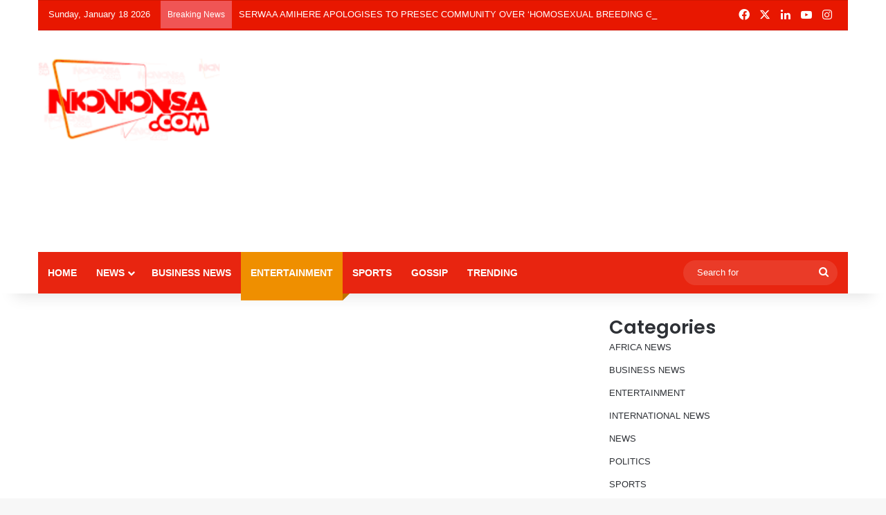

--- FILE ---
content_type: text/html; charset=UTF-8
request_url: https://nkonkonsa.com/i-wont-lie-sarkodie-is-the-best-in-africa-kenyan-rapper-khaligrapgh-jones-says/
body_size: 17479
content:
<!DOCTYPE html>
<html lang="en-US" class="" data-skin="light">
<head>
	<meta charset="UTF-8" />
	<link rel="profile" href="https://gmpg.org/xfn/11" />
	<meta name='robots' content='index, follow, max-image-preview:large, max-snippet:-1, max-video-preview:-1' />

	<!-- This site is optimized with the Yoast SEO plugin v24.8.1 - https://yoast.com/wordpress/plugins/seo/ -->
	<title>‘I WON’T LIE, SARKODIE IS THE BEST IN AFRICA’- Kenyan rapper Khaligrapgh Jones says - Nkonkonsa.com</title>
	<link rel="canonical" href="https://nkonkonsa.com/i-wont-lie-sarkodie-is-the-best-in-africa-kenyan-rapper-khaligrapgh-jones-says/" />
	<meta property="og:locale" content="en_US" />
	<meta property="og:type" content="article" />
	<meta property="og:title" content="‘I WON’T LIE, SARKODIE IS THE BEST IN AFRICA’- Kenyan rapper Khaligrapgh Jones says - Nkonkonsa.com" />
	<meta property="og:description" content="Ghanaian famous rapper Sarkodie has been crowned best rapper in Africa by Kenyan rapper Khalighraph Jones who he did a collaboration with  in his &#8216;Wavy&#8217; song a few months ago. Khalighraph declared Sarkodie the best rapper when he stormed Kenya with his &#8216;No Pressure&#8217; album as part of his tour in some African countries. These &hellip;" />
	<meta property="og:url" content="https://nkonkonsa.com/i-wont-lie-sarkodie-is-the-best-in-africa-kenyan-rapper-khaligrapgh-jones-says/" />
	<meta property="og:site_name" content="Nkonkonsa.com" />
	<meta property="article:published_time" content="2021-08-30T13:03:05+00:00" />
	<meta name="author" content="Nkonkonsa.com" />
	<meta name="twitter:card" content="summary_large_image" />
	<meta name="twitter:label1" content="Written by" />
	<meta name="twitter:data1" content="Nkonkonsa.com" />
	<meta name="twitter:label2" content="Est. reading time" />
	<meta name="twitter:data2" content="1 minute" />
	<script type="application/ld+json" class="yoast-schema-graph">{"@context":"https://schema.org","@graph":[{"@type":"WebPage","@id":"https://nkonkonsa.com/i-wont-lie-sarkodie-is-the-best-in-africa-kenyan-rapper-khaligrapgh-jones-says/","url":"https://nkonkonsa.com/i-wont-lie-sarkodie-is-the-best-in-africa-kenyan-rapper-khaligrapgh-jones-says/","name":"‘I WON’T LIE, SARKODIE IS THE BEST IN AFRICA’- Kenyan rapper Khaligrapgh Jones says - Nkonkonsa.com","isPartOf":{"@id":"https://nkonkonsa.com/#website"},"primaryImageOfPage":{"@id":"https://nkonkonsa.com/i-wont-lie-sarkodie-is-the-best-in-africa-kenyan-rapper-khaligrapgh-jones-says/#primaryimage"},"image":{"@id":"https://nkonkonsa.com/i-wont-lie-sarkodie-is-the-best-in-africa-kenyan-rapper-khaligrapgh-jones-says/#primaryimage"},"thumbnailUrl":"https://nkonkonsa.com/wp-content/uploads/2021/08/sarkodie-and-khaligharagh.jpeg","datePublished":"2021-08-30T13:03:05+00:00","author":{"@id":"https://nkonkonsa.com/#/schema/person/06496ddc6dc04e28bca402b0f7ec93be"},"breadcrumb":{"@id":"https://nkonkonsa.com/i-wont-lie-sarkodie-is-the-best-in-africa-kenyan-rapper-khaligrapgh-jones-says/#breadcrumb"},"inLanguage":"en-US","potentialAction":[{"@type":"ReadAction","target":["https://nkonkonsa.com/i-wont-lie-sarkodie-is-the-best-in-africa-kenyan-rapper-khaligrapgh-jones-says/"]}]},{"@type":"ImageObject","inLanguage":"en-US","@id":"https://nkonkonsa.com/i-wont-lie-sarkodie-is-the-best-in-africa-kenyan-rapper-khaligrapgh-jones-says/#primaryimage","url":"https://nkonkonsa.com/wp-content/uploads/2021/08/sarkodie-and-khaligharagh.jpeg","contentUrl":"https://nkonkonsa.com/wp-content/uploads/2021/08/sarkodie-and-khaligharagh.jpeg","width":2560,"height":1440},{"@type":"BreadcrumbList","@id":"https://nkonkonsa.com/i-wont-lie-sarkodie-is-the-best-in-africa-kenyan-rapper-khaligrapgh-jones-says/#breadcrumb","itemListElement":[{"@type":"ListItem","position":1,"name":"Home","item":"https://nkonkonsa.com/"},{"@type":"ListItem","position":2,"name":"‘I WON’T LIE, SARKODIE IS THE BEST IN AFRICA’- Kenyan rapper Khaligrapgh Jones says"}]},{"@type":"WebSite","@id":"https://nkonkonsa.com/#website","url":"https://nkonkonsa.com/","name":"Nkonkonsa.com","description":"Nkonkonsa.com l Bringing Paparazzi Culture To Africa","potentialAction":[{"@type":"SearchAction","target":{"@type":"EntryPoint","urlTemplate":"https://nkonkonsa.com/?s={search_term_string}"},"query-input":{"@type":"PropertyValueSpecification","valueRequired":true,"valueName":"search_term_string"}}],"inLanguage":"en-US"},{"@type":"Person","@id":"https://nkonkonsa.com/#/schema/person/06496ddc6dc04e28bca402b0f7ec93be","name":"Nkonkonsa.com","image":{"@type":"ImageObject","inLanguage":"en-US","@id":"https://nkonkonsa.com/#/schema/person/image/","url":"https://secure.gravatar.com/avatar/5a4bc0676c7b07661eb3f54a1fb3b64db7c5713f254542d06e3545983965f279?s=96&d=mm&r=g","contentUrl":"https://secure.gravatar.com/avatar/5a4bc0676c7b07661eb3f54a1fb3b64db7c5713f254542d06e3545983965f279?s=96&d=mm&r=g","caption":"Nkonkonsa.com"},"sameAs":["https://nkonkonsa.com"],"url":"https://nkonkonsa.com/author/admin/"}]}</script>
	<!-- / Yoast SEO plugin. -->


<link rel='dns-prefetch' href='//www.googletagmanager.com' />
<link rel='dns-prefetch' href='//pagead2.googlesyndication.com' />
<link rel="alternate" type="application/rss+xml" title="Nkonkonsa.com &raquo; Feed" href="https://nkonkonsa.com/feed/" />
<link rel="alternate" type="application/rss+xml" title="Nkonkonsa.com &raquo; Comments Feed" href="https://nkonkonsa.com/comments/feed/" />

		<style type="text/css">
			:root{				
			--tie-preset-gradient-1: linear-gradient(135deg, rgba(6, 147, 227, 1) 0%, rgb(155, 81, 224) 100%);
			--tie-preset-gradient-2: linear-gradient(135deg, rgb(122, 220, 180) 0%, rgb(0, 208, 130) 100%);
			--tie-preset-gradient-3: linear-gradient(135deg, rgba(252, 185, 0, 1) 0%, rgba(255, 105, 0, 1) 100%);
			--tie-preset-gradient-4: linear-gradient(135deg, rgba(255, 105, 0, 1) 0%, rgb(207, 46, 46) 100%);
			--tie-preset-gradient-5: linear-gradient(135deg, rgb(238, 238, 238) 0%, rgb(169, 184, 195) 100%);
			--tie-preset-gradient-6: linear-gradient(135deg, rgb(74, 234, 220) 0%, rgb(151, 120, 209) 20%, rgb(207, 42, 186) 40%, rgb(238, 44, 130) 60%, rgb(251, 105, 98) 80%, rgb(254, 248, 76) 100%);
			--tie-preset-gradient-7: linear-gradient(135deg, rgb(255, 206, 236) 0%, rgb(152, 150, 240) 100%);
			--tie-preset-gradient-8: linear-gradient(135deg, rgb(254, 205, 165) 0%, rgb(254, 45, 45) 50%, rgb(107, 0, 62) 100%);
			--tie-preset-gradient-9: linear-gradient(135deg, rgb(255, 203, 112) 0%, rgb(199, 81, 192) 50%, rgb(65, 88, 208) 100%);
			--tie-preset-gradient-10: linear-gradient(135deg, rgb(255, 245, 203) 0%, rgb(182, 227, 212) 50%, rgb(51, 167, 181) 100%);
			--tie-preset-gradient-11: linear-gradient(135deg, rgb(202, 248, 128) 0%, rgb(113, 206, 126) 100%);
			--tie-preset-gradient-12: linear-gradient(135deg, rgb(2, 3, 129) 0%, rgb(40, 116, 252) 100%);
			--tie-preset-gradient-13: linear-gradient(135deg, #4D34FA, #ad34fa);
			--tie-preset-gradient-14: linear-gradient(135deg, #0057FF, #31B5FF);
			--tie-preset-gradient-15: linear-gradient(135deg, #FF007A, #FF81BD);
			--tie-preset-gradient-16: linear-gradient(135deg, #14111E, #4B4462);
			--tie-preset-gradient-17: linear-gradient(135deg, #F32758, #FFC581);

			
					--main-nav-background: #1f2024;
					--main-nav-secondry-background: rgba(0,0,0,0.2);
					--main-nav-primary-color: #0088ff;
					--main-nav-contrast-primary-color: #FFFFFF;
					--main-nav-text-color: #FFFFFF;
					--main-nav-secondry-text-color: rgba(225,255,255,0.5);
					--main-nav-main-border-color: rgba(255,255,255,0.07);
					--main-nav-secondry-border-color: rgba(255,255,255,0.04);
				
			}
		</style>
	<link rel="alternate" title="oEmbed (JSON)" type="application/json+oembed" href="https://nkonkonsa.com/wp-json/oembed/1.0/embed?url=https%3A%2F%2Fnkonkonsa.com%2Fi-wont-lie-sarkodie-is-the-best-in-africa-kenyan-rapper-khaligrapgh-jones-says%2F" />
<link rel="alternate" title="oEmbed (XML)" type="text/xml+oembed" href="https://nkonkonsa.com/wp-json/oembed/1.0/embed?url=https%3A%2F%2Fnkonkonsa.com%2Fi-wont-lie-sarkodie-is-the-best-in-africa-kenyan-rapper-khaligrapgh-jones-says%2F&#038;format=xml" />
<meta name="viewport" content="width=device-width, initial-scale=1.0" /><style id='wp-img-auto-sizes-contain-inline-css' type='text/css'>
img:is([sizes=auto i],[sizes^="auto," i]){contain-intrinsic-size:3000px 1500px}
/*# sourceURL=wp-img-auto-sizes-contain-inline-css */
</style>
<style id='wp-emoji-styles-inline-css' type='text/css'>

	img.wp-smiley, img.emoji {
		display: inline !important;
		border: none !important;
		box-shadow: none !important;
		height: 1em !important;
		width: 1em !important;
		margin: 0 0.07em !important;
		vertical-align: -0.1em !important;
		background: none !important;
		padding: 0 !important;
	}
/*# sourceURL=wp-emoji-styles-inline-css */
</style>
<style id='wp-block-library-inline-css' type='text/css'>
:root{--wp-block-synced-color:#7a00df;--wp-block-synced-color--rgb:122,0,223;--wp-bound-block-color:var(--wp-block-synced-color);--wp-editor-canvas-background:#ddd;--wp-admin-theme-color:#007cba;--wp-admin-theme-color--rgb:0,124,186;--wp-admin-theme-color-darker-10:#006ba1;--wp-admin-theme-color-darker-10--rgb:0,107,160.5;--wp-admin-theme-color-darker-20:#005a87;--wp-admin-theme-color-darker-20--rgb:0,90,135;--wp-admin-border-width-focus:2px}@media (min-resolution:192dpi){:root{--wp-admin-border-width-focus:1.5px}}.wp-element-button{cursor:pointer}:root .has-very-light-gray-background-color{background-color:#eee}:root .has-very-dark-gray-background-color{background-color:#313131}:root .has-very-light-gray-color{color:#eee}:root .has-very-dark-gray-color{color:#313131}:root .has-vivid-green-cyan-to-vivid-cyan-blue-gradient-background{background:linear-gradient(135deg,#00d084,#0693e3)}:root .has-purple-crush-gradient-background{background:linear-gradient(135deg,#34e2e4,#4721fb 50%,#ab1dfe)}:root .has-hazy-dawn-gradient-background{background:linear-gradient(135deg,#faaca8,#dad0ec)}:root .has-subdued-olive-gradient-background{background:linear-gradient(135deg,#fafae1,#67a671)}:root .has-atomic-cream-gradient-background{background:linear-gradient(135deg,#fdd79a,#004a59)}:root .has-nightshade-gradient-background{background:linear-gradient(135deg,#330968,#31cdcf)}:root .has-midnight-gradient-background{background:linear-gradient(135deg,#020381,#2874fc)}:root{--wp--preset--font-size--normal:16px;--wp--preset--font-size--huge:42px}.has-regular-font-size{font-size:1em}.has-larger-font-size{font-size:2.625em}.has-normal-font-size{font-size:var(--wp--preset--font-size--normal)}.has-huge-font-size{font-size:var(--wp--preset--font-size--huge)}.has-text-align-center{text-align:center}.has-text-align-left{text-align:left}.has-text-align-right{text-align:right}.has-fit-text{white-space:nowrap!important}#end-resizable-editor-section{display:none}.aligncenter{clear:both}.items-justified-left{justify-content:flex-start}.items-justified-center{justify-content:center}.items-justified-right{justify-content:flex-end}.items-justified-space-between{justify-content:space-between}.screen-reader-text{border:0;clip-path:inset(50%);height:1px;margin:-1px;overflow:hidden;padding:0;position:absolute;width:1px;word-wrap:normal!important}.screen-reader-text:focus{background-color:#ddd;clip-path:none;color:#444;display:block;font-size:1em;height:auto;left:5px;line-height:normal;padding:15px 23px 14px;text-decoration:none;top:5px;width:auto;z-index:100000}html :where(.has-border-color){border-style:solid}html :where([style*=border-top-color]){border-top-style:solid}html :where([style*=border-right-color]){border-right-style:solid}html :where([style*=border-bottom-color]){border-bottom-style:solid}html :where([style*=border-left-color]){border-left-style:solid}html :where([style*=border-width]){border-style:solid}html :where([style*=border-top-width]){border-top-style:solid}html :where([style*=border-right-width]){border-right-style:solid}html :where([style*=border-bottom-width]){border-bottom-style:solid}html :where([style*=border-left-width]){border-left-style:solid}html :where(img[class*=wp-image-]){height:auto;max-width:100%}:where(figure){margin:0 0 1em}html :where(.is-position-sticky){--wp-admin--admin-bar--position-offset:var(--wp-admin--admin-bar--height,0px)}@media screen and (max-width:600px){html :where(.is-position-sticky){--wp-admin--admin-bar--position-offset:0px}}

/*# sourceURL=wp-block-library-inline-css */
</style><style id='wp-block-categories-inline-css' type='text/css'>
.wp-block-categories{box-sizing:border-box}.wp-block-categories.alignleft{margin-right:2em}.wp-block-categories.alignright{margin-left:2em}.wp-block-categories.wp-block-categories-dropdown.aligncenter{text-align:center}.wp-block-categories .wp-block-categories__label{display:block;width:100%}
/*# sourceURL=https://nkonkonsa.com/wp-includes/blocks/categories/style.min.css */
</style>
<style id='wp-block-heading-inline-css' type='text/css'>
h1:where(.wp-block-heading).has-background,h2:where(.wp-block-heading).has-background,h3:where(.wp-block-heading).has-background,h4:where(.wp-block-heading).has-background,h5:where(.wp-block-heading).has-background,h6:where(.wp-block-heading).has-background{padding:1.25em 2.375em}h1.has-text-align-left[style*=writing-mode]:where([style*=vertical-lr]),h1.has-text-align-right[style*=writing-mode]:where([style*=vertical-rl]),h2.has-text-align-left[style*=writing-mode]:where([style*=vertical-lr]),h2.has-text-align-right[style*=writing-mode]:where([style*=vertical-rl]),h3.has-text-align-left[style*=writing-mode]:where([style*=vertical-lr]),h3.has-text-align-right[style*=writing-mode]:where([style*=vertical-rl]),h4.has-text-align-left[style*=writing-mode]:where([style*=vertical-lr]),h4.has-text-align-right[style*=writing-mode]:where([style*=vertical-rl]),h5.has-text-align-left[style*=writing-mode]:where([style*=vertical-lr]),h5.has-text-align-right[style*=writing-mode]:where([style*=vertical-rl]),h6.has-text-align-left[style*=writing-mode]:where([style*=vertical-lr]),h6.has-text-align-right[style*=writing-mode]:where([style*=vertical-rl]){rotate:180deg}
/*# sourceURL=https://nkonkonsa.com/wp-includes/blocks/heading/style.min.css */
</style>
<style id='wp-block-group-inline-css' type='text/css'>
.wp-block-group{box-sizing:border-box}:where(.wp-block-group.wp-block-group-is-layout-constrained){position:relative}
/*# sourceURL=https://nkonkonsa.com/wp-includes/blocks/group/style.min.css */
</style>
<style id='wp-block-group-theme-inline-css' type='text/css'>
:where(.wp-block-group.has-background){padding:1.25em 2.375em}
/*# sourceURL=https://nkonkonsa.com/wp-includes/blocks/group/theme.min.css */
</style>
<style id='global-styles-inline-css' type='text/css'>
:root{--wp--preset--aspect-ratio--square: 1;--wp--preset--aspect-ratio--4-3: 4/3;--wp--preset--aspect-ratio--3-4: 3/4;--wp--preset--aspect-ratio--3-2: 3/2;--wp--preset--aspect-ratio--2-3: 2/3;--wp--preset--aspect-ratio--16-9: 16/9;--wp--preset--aspect-ratio--9-16: 9/16;--wp--preset--color--black: #000000;--wp--preset--color--cyan-bluish-gray: #abb8c3;--wp--preset--color--white: #ffffff;--wp--preset--color--pale-pink: #f78da7;--wp--preset--color--vivid-red: #cf2e2e;--wp--preset--color--luminous-vivid-orange: #ff6900;--wp--preset--color--luminous-vivid-amber: #fcb900;--wp--preset--color--light-green-cyan: #7bdcb5;--wp--preset--color--vivid-green-cyan: #00d084;--wp--preset--color--pale-cyan-blue: #8ed1fc;--wp--preset--color--vivid-cyan-blue: #0693e3;--wp--preset--color--vivid-purple: #9b51e0;--wp--preset--color--global-color: #0088ff;--wp--preset--gradient--vivid-cyan-blue-to-vivid-purple: linear-gradient(135deg,rgb(6,147,227) 0%,rgb(155,81,224) 100%);--wp--preset--gradient--light-green-cyan-to-vivid-green-cyan: linear-gradient(135deg,rgb(122,220,180) 0%,rgb(0,208,130) 100%);--wp--preset--gradient--luminous-vivid-amber-to-luminous-vivid-orange: linear-gradient(135deg,rgb(252,185,0) 0%,rgb(255,105,0) 100%);--wp--preset--gradient--luminous-vivid-orange-to-vivid-red: linear-gradient(135deg,rgb(255,105,0) 0%,rgb(207,46,46) 100%);--wp--preset--gradient--very-light-gray-to-cyan-bluish-gray: linear-gradient(135deg,rgb(238,238,238) 0%,rgb(169,184,195) 100%);--wp--preset--gradient--cool-to-warm-spectrum: linear-gradient(135deg,rgb(74,234,220) 0%,rgb(151,120,209) 20%,rgb(207,42,186) 40%,rgb(238,44,130) 60%,rgb(251,105,98) 80%,rgb(254,248,76) 100%);--wp--preset--gradient--blush-light-purple: linear-gradient(135deg,rgb(255,206,236) 0%,rgb(152,150,240) 100%);--wp--preset--gradient--blush-bordeaux: linear-gradient(135deg,rgb(254,205,165) 0%,rgb(254,45,45) 50%,rgb(107,0,62) 100%);--wp--preset--gradient--luminous-dusk: linear-gradient(135deg,rgb(255,203,112) 0%,rgb(199,81,192) 50%,rgb(65,88,208) 100%);--wp--preset--gradient--pale-ocean: linear-gradient(135deg,rgb(255,245,203) 0%,rgb(182,227,212) 50%,rgb(51,167,181) 100%);--wp--preset--gradient--electric-grass: linear-gradient(135deg,rgb(202,248,128) 0%,rgb(113,206,126) 100%);--wp--preset--gradient--midnight: linear-gradient(135deg,rgb(2,3,129) 0%,rgb(40,116,252) 100%);--wp--preset--font-size--small: 13px;--wp--preset--font-size--medium: 20px;--wp--preset--font-size--large: 36px;--wp--preset--font-size--x-large: 42px;--wp--preset--spacing--20: 0.44rem;--wp--preset--spacing--30: 0.67rem;--wp--preset--spacing--40: 1rem;--wp--preset--spacing--50: 1.5rem;--wp--preset--spacing--60: 2.25rem;--wp--preset--spacing--70: 3.38rem;--wp--preset--spacing--80: 5.06rem;--wp--preset--shadow--natural: 6px 6px 9px rgba(0, 0, 0, 0.2);--wp--preset--shadow--deep: 12px 12px 50px rgba(0, 0, 0, 0.4);--wp--preset--shadow--sharp: 6px 6px 0px rgba(0, 0, 0, 0.2);--wp--preset--shadow--outlined: 6px 6px 0px -3px rgb(255, 255, 255), 6px 6px rgb(0, 0, 0);--wp--preset--shadow--crisp: 6px 6px 0px rgb(0, 0, 0);}:where(.is-layout-flex){gap: 0.5em;}:where(.is-layout-grid){gap: 0.5em;}body .is-layout-flex{display: flex;}.is-layout-flex{flex-wrap: wrap;align-items: center;}.is-layout-flex > :is(*, div){margin: 0;}body .is-layout-grid{display: grid;}.is-layout-grid > :is(*, div){margin: 0;}:where(.wp-block-columns.is-layout-flex){gap: 2em;}:where(.wp-block-columns.is-layout-grid){gap: 2em;}:where(.wp-block-post-template.is-layout-flex){gap: 1.25em;}:where(.wp-block-post-template.is-layout-grid){gap: 1.25em;}.has-black-color{color: var(--wp--preset--color--black) !important;}.has-cyan-bluish-gray-color{color: var(--wp--preset--color--cyan-bluish-gray) !important;}.has-white-color{color: var(--wp--preset--color--white) !important;}.has-pale-pink-color{color: var(--wp--preset--color--pale-pink) !important;}.has-vivid-red-color{color: var(--wp--preset--color--vivid-red) !important;}.has-luminous-vivid-orange-color{color: var(--wp--preset--color--luminous-vivid-orange) !important;}.has-luminous-vivid-amber-color{color: var(--wp--preset--color--luminous-vivid-amber) !important;}.has-light-green-cyan-color{color: var(--wp--preset--color--light-green-cyan) !important;}.has-vivid-green-cyan-color{color: var(--wp--preset--color--vivid-green-cyan) !important;}.has-pale-cyan-blue-color{color: var(--wp--preset--color--pale-cyan-blue) !important;}.has-vivid-cyan-blue-color{color: var(--wp--preset--color--vivid-cyan-blue) !important;}.has-vivid-purple-color{color: var(--wp--preset--color--vivid-purple) !important;}.has-black-background-color{background-color: var(--wp--preset--color--black) !important;}.has-cyan-bluish-gray-background-color{background-color: var(--wp--preset--color--cyan-bluish-gray) !important;}.has-white-background-color{background-color: var(--wp--preset--color--white) !important;}.has-pale-pink-background-color{background-color: var(--wp--preset--color--pale-pink) !important;}.has-vivid-red-background-color{background-color: var(--wp--preset--color--vivid-red) !important;}.has-luminous-vivid-orange-background-color{background-color: var(--wp--preset--color--luminous-vivid-orange) !important;}.has-luminous-vivid-amber-background-color{background-color: var(--wp--preset--color--luminous-vivid-amber) !important;}.has-light-green-cyan-background-color{background-color: var(--wp--preset--color--light-green-cyan) !important;}.has-vivid-green-cyan-background-color{background-color: var(--wp--preset--color--vivid-green-cyan) !important;}.has-pale-cyan-blue-background-color{background-color: var(--wp--preset--color--pale-cyan-blue) !important;}.has-vivid-cyan-blue-background-color{background-color: var(--wp--preset--color--vivid-cyan-blue) !important;}.has-vivid-purple-background-color{background-color: var(--wp--preset--color--vivid-purple) !important;}.has-black-border-color{border-color: var(--wp--preset--color--black) !important;}.has-cyan-bluish-gray-border-color{border-color: var(--wp--preset--color--cyan-bluish-gray) !important;}.has-white-border-color{border-color: var(--wp--preset--color--white) !important;}.has-pale-pink-border-color{border-color: var(--wp--preset--color--pale-pink) !important;}.has-vivid-red-border-color{border-color: var(--wp--preset--color--vivid-red) !important;}.has-luminous-vivid-orange-border-color{border-color: var(--wp--preset--color--luminous-vivid-orange) !important;}.has-luminous-vivid-amber-border-color{border-color: var(--wp--preset--color--luminous-vivid-amber) !important;}.has-light-green-cyan-border-color{border-color: var(--wp--preset--color--light-green-cyan) !important;}.has-vivid-green-cyan-border-color{border-color: var(--wp--preset--color--vivid-green-cyan) !important;}.has-pale-cyan-blue-border-color{border-color: var(--wp--preset--color--pale-cyan-blue) !important;}.has-vivid-cyan-blue-border-color{border-color: var(--wp--preset--color--vivid-cyan-blue) !important;}.has-vivid-purple-border-color{border-color: var(--wp--preset--color--vivid-purple) !important;}.has-vivid-cyan-blue-to-vivid-purple-gradient-background{background: var(--wp--preset--gradient--vivid-cyan-blue-to-vivid-purple) !important;}.has-light-green-cyan-to-vivid-green-cyan-gradient-background{background: var(--wp--preset--gradient--light-green-cyan-to-vivid-green-cyan) !important;}.has-luminous-vivid-amber-to-luminous-vivid-orange-gradient-background{background: var(--wp--preset--gradient--luminous-vivid-amber-to-luminous-vivid-orange) !important;}.has-luminous-vivid-orange-to-vivid-red-gradient-background{background: var(--wp--preset--gradient--luminous-vivid-orange-to-vivid-red) !important;}.has-very-light-gray-to-cyan-bluish-gray-gradient-background{background: var(--wp--preset--gradient--very-light-gray-to-cyan-bluish-gray) !important;}.has-cool-to-warm-spectrum-gradient-background{background: var(--wp--preset--gradient--cool-to-warm-spectrum) !important;}.has-blush-light-purple-gradient-background{background: var(--wp--preset--gradient--blush-light-purple) !important;}.has-blush-bordeaux-gradient-background{background: var(--wp--preset--gradient--blush-bordeaux) !important;}.has-luminous-dusk-gradient-background{background: var(--wp--preset--gradient--luminous-dusk) !important;}.has-pale-ocean-gradient-background{background: var(--wp--preset--gradient--pale-ocean) !important;}.has-electric-grass-gradient-background{background: var(--wp--preset--gradient--electric-grass) !important;}.has-midnight-gradient-background{background: var(--wp--preset--gradient--midnight) !important;}.has-small-font-size{font-size: var(--wp--preset--font-size--small) !important;}.has-medium-font-size{font-size: var(--wp--preset--font-size--medium) !important;}.has-large-font-size{font-size: var(--wp--preset--font-size--large) !important;}.has-x-large-font-size{font-size: var(--wp--preset--font-size--x-large) !important;}
/*# sourceURL=global-styles-inline-css */
</style>

<style id='classic-theme-styles-inline-css' type='text/css'>
/*! This file is auto-generated */
.wp-block-button__link{color:#fff;background-color:#32373c;border-radius:9999px;box-shadow:none;text-decoration:none;padding:calc(.667em + 2px) calc(1.333em + 2px);font-size:1.125em}.wp-block-file__button{background:#32373c;color:#fff;text-decoration:none}
/*# sourceURL=/wp-includes/css/classic-themes.min.css */
</style>
<link rel='stylesheet' id='tie-css-base-css' href='https://nkonkonsa.com/wp-content/themes/jannah/assets/css/base.min.css?ver=7.2.0' type='text/css' media='all' />
<link rel='stylesheet' id='tie-css-styles-css' href='https://nkonkonsa.com/wp-content/themes/jannah/assets/css/style.min.css?ver=7.2.0' type='text/css' media='all' />
<link rel='stylesheet' id='tie-css-widgets-css' href='https://nkonkonsa.com/wp-content/themes/jannah/assets/css/widgets.min.css?ver=7.2.0' type='text/css' media='all' />
<link rel='stylesheet' id='tie-css-helpers-css' href='https://nkonkonsa.com/wp-content/themes/jannah/assets/css/helpers.min.css?ver=7.2.0' type='text/css' media='all' />
<link rel='stylesheet' id='tie-fontawesome5-css' href='https://nkonkonsa.com/wp-content/themes/jannah/assets/css/fontawesome.css?ver=7.2.0' type='text/css' media='all' />
<link rel='stylesheet' id='tie-css-ilightbox-css' href='https://nkonkonsa.com/wp-content/themes/jannah/assets/ilightbox/dark-skin/skin.css?ver=7.2.0' type='text/css' media='all' />
<link rel='stylesheet' id='tie-css-single-css' href='https://nkonkonsa.com/wp-content/themes/jannah/assets/css/single.min.css?ver=7.2.0' type='text/css' media='all' />
<link rel='stylesheet' id='tie-css-print-css' href='https://nkonkonsa.com/wp-content/themes/jannah/assets/css/print.css?ver=7.2.0' type='text/css' media='print' />
<style id='tie-css-print-inline-css' type='text/css'>
.wf-active .logo-text,.wf-active h1,.wf-active h2,.wf-active h3,.wf-active h4,.wf-active h5,.wf-active h6,.wf-active .the-subtitle{font-family: 'Poppins';}#top-nav,#top-nav .sub-menu,#top-nav .comp-sub-menu,#top-nav .ticker-content,#top-nav .ticker-swipe,.top-nav-boxed #top-nav .topbar-wrapper,.top-nav-dark .top-menu ul,#autocomplete-suggestions.search-in-top-nav{background-color : #e81700;}#top-nav *,#autocomplete-suggestions.search-in-top-nav{border-color: rgba( #FFFFFF,0.08);}#top-nav .icon-basecloud-bg:after{color: #e81700;}#top-nav a:not(:hover),#top-nav input,#top-nav #search-submit,#top-nav .fa-spinner,#top-nav .dropdown-social-icons li a span,#top-nav .components > li .social-link:not(:hover) span,#autocomplete-suggestions.search-in-top-nav a{color: #ffffff;}#top-nav input::-moz-placeholder{color: #ffffff;}#top-nav input:-moz-placeholder{color: #ffffff;}#top-nav input:-ms-input-placeholder{color: #ffffff;}#top-nav input::-webkit-input-placeholder{color: #ffffff;}#top-nav,#top-nav .comp-sub-menu,#top-nav .tie-weather-widget{color: #ffffff;}#autocomplete-suggestions.search-in-top-nav .post-meta,#autocomplete-suggestions.search-in-top-nav .post-meta a:not(:hover){color: rgba( 255,255,255,0.7 );}#top-nav .weather-icon .icon-cloud,#top-nav .weather-icon .icon-basecloud-bg,#top-nav .weather-icon .icon-cloud-behind{color: #ffffff !important;}#main-nav .main-menu-wrapper,#main-nav .menu-sub-content,#main-nav .comp-sub-menu,#main-nav ul.cats-vertical li a.is-active,#main-nav ul.cats-vertical li a:hover,#autocomplete-suggestions.search-in-main-nav{background-color: #e82510;}#main-nav{border-width: 0;}#theme-header #main-nav:not(.fixed-nav){bottom: 0;}#main-nav .icon-basecloud-bg:after{color: #e82510;}#autocomplete-suggestions.search-in-main-nav{border-color: rgba(255,255,255,0.07);}.main-nav-boxed #main-nav .main-menu-wrapper{border-width: 0;}.main-nav,.search-in-main-nav{--main-nav-primary-color: #ef8f00;--tie-buttons-color: #ef8f00;--tie-buttons-border-color: #ef8f00;--tie-buttons-text: #FFFFFF;--tie-buttons-hover-color: #d17100;}#main-nav .mega-links-head:after,#main-nav .cats-horizontal a.is-active,#main-nav .cats-horizontal a:hover,#main-nav .spinner > div{background-color: #ef8f00;}#main-nav .menu ul li:hover > a,#main-nav .menu ul li.current-menu-item:not(.mega-link-column) > a,#main-nav .components a:hover,#main-nav .components > li:hover > a,#main-nav #search-submit:hover,#main-nav .cats-vertical a.is-active,#main-nav .cats-vertical a:hover,#main-nav .mega-menu .post-meta a:hover,#main-nav .mega-menu .post-box-title a:hover,#autocomplete-suggestions.search-in-main-nav a:hover,#main-nav .spinner-circle:after{color: #ef8f00;}#main-nav .menu > li.tie-current-menu > a,#main-nav .menu > li:hover > a,.theme-header #main-nav .mega-menu .cats-horizontal a.is-active,.theme-header #main-nav .mega-menu .cats-horizontal a:hover{color: #FFFFFF;}#main-nav .menu > li.tie-current-menu > a:before,#main-nav .menu > li:hover > a:before{border-top-color: #FFFFFF;}#main-nav,#main-nav input,#main-nav #search-submit,#main-nav .fa-spinner,#main-nav .comp-sub-menu,#main-nav .tie-weather-widget{color: #ffffff;}#main-nav input::-moz-placeholder{color: #ffffff;}#main-nav input:-moz-placeholder{color: #ffffff;}#main-nav input:-ms-input-placeholder{color: #ffffff;}#main-nav input::-webkit-input-placeholder{color: #ffffff;}#main-nav .mega-menu .post-meta,#main-nav .mega-menu .post-meta a,#autocomplete-suggestions.search-in-main-nav .post-meta{color: rgba(255,255,255,0.6);}#main-nav .weather-icon .icon-cloud,#main-nav .weather-icon .icon-basecloud-bg,#main-nav .weather-icon .icon-cloud-behind{color: #ffffff !important;}#site-info{background-color: #e81700;}@media (max-width: 991px){.side-aside #mobile-menu .menu > li{border-color: rgba(255,255,255,0.05);}}@media (max-width: 991px){.side-aside.normal-side{background-color: #e81700;}}
/*# sourceURL=tie-css-print-inline-css */
</style>
<script type="text/javascript" src="https://nkonkonsa.com/wp-includes/js/jquery/jquery.min.js?ver=3.7.1" id="jquery-core-js"></script>
<script type="text/javascript" src="https://nkonkonsa.com/wp-includes/js/jquery/jquery-migrate.min.js?ver=3.4.1" id="jquery-migrate-js"></script>

<!-- Google tag (gtag.js) snippet added by Site Kit -->
<!-- Google Analytics snippet added by Site Kit -->
<script type="text/javascript" src="https://www.googletagmanager.com/gtag/js?id=G-LHNK1MSDLB" id="google_gtagjs-js" async></script>
<script type="text/javascript" id="google_gtagjs-js-after">
/* <![CDATA[ */
window.dataLayer = window.dataLayer || [];function gtag(){dataLayer.push(arguments);}
gtag("set","linker",{"domains":["nkonkonsa.com"]});
gtag("js", new Date());
gtag("set", "developer_id.dZTNiMT", true);
gtag("config", "G-LHNK1MSDLB");
 window._googlesitekit = window._googlesitekit || {}; window._googlesitekit.throttledEvents = []; window._googlesitekit.gtagEvent = (name, data) => { var key = JSON.stringify( { name, data } ); if ( !! window._googlesitekit.throttledEvents[ key ] ) { return; } window._googlesitekit.throttledEvents[ key ] = true; setTimeout( () => { delete window._googlesitekit.throttledEvents[ key ]; }, 5 ); gtag( "event", name, { ...data, event_source: "site-kit" } ); }; 
//# sourceURL=google_gtagjs-js-after
/* ]]> */
</script>
<link rel="https://api.w.org/" href="https://nkonkonsa.com/wp-json/" /><link rel="alternate" title="JSON" type="application/json" href="https://nkonkonsa.com/wp-json/wp/v2/posts/18286" /><link rel="EditURI" type="application/rsd+xml" title="RSD" href="https://nkonkonsa.com/xmlrpc.php?rsd" />
<meta name="generator" content="WordPress 6.9" />
<link rel='shortlink' href='https://nkonkonsa.com/?p=18286' />
<meta name="generator" content="Site Kit by Google 1.170.0" /><meta http-equiv="X-UA-Compatible" content="IE=edge">
<meta name="google-site-verification" content="uEW-MFrAUK45FdtqvsF2IfT22rnX0PURNFkjqWZULNc">
<!-- Google AdSense meta tags added by Site Kit -->
<meta name="google-adsense-platform-account" content="ca-host-pub-2644536267352236">
<meta name="google-adsense-platform-domain" content="sitekit.withgoogle.com">
<!-- End Google AdSense meta tags added by Site Kit -->

<!-- Google AdSense snippet added by Site Kit -->
<script type="text/javascript" async="async" src="https://pagead2.googlesyndication.com/pagead/js/adsbygoogle.js?client=ca-pub-3942694053867061&amp;host=ca-host-pub-2644536267352236" crossorigin="anonymous"></script>

<!-- End Google AdSense snippet added by Site Kit -->
</head>

<body id="tie-body" class="wp-singular post-template-default single single-post postid-18286 single-format-standard wp-theme-jannah wrapper-has-shadow block-head-1 magazine2 is-thumb-overlay-disabled is-desktop is-header-layout-3 has-header-ad sidebar-right has-sidebar post-layout-1 narrow-title-narrow-media has-mobile-share">



<div class="background-overlay">

	<div id="tie-container" class="site tie-container">

		
		<div id="tie-wrapper">

			<div class="stream-item stream-item-above-header"><div class="stream-item-size" style=""><script async src="https://pagead2.googlesyndication.com/pagead/js/adsbygoogle.js?client=ca-pub-3942694053867061"
     crossorigin="anonymous"></script></div></div>
<header id="theme-header" class="theme-header header-layout-3 main-nav-dark main-nav-default-dark main-nav-below main-nav-boxed has-stream-item top-nav-active top-nav-light top-nav-default-light top-nav-boxed top-nav-above has-shadow has-normal-width-logo mobile-header-default">
	
<nav id="top-nav"  class="has-date-breaking-components top-nav header-nav has-breaking-news" aria-label="Secondary Navigation">
	<div class="container">
		<div class="topbar-wrapper">

			
					<div class="topbar-today-date">
						Sunday, January 18 2026					</div>
					
			<div class="tie-alignleft">
				
<div class="breaking">

	<span class="breaking-title">
		<span class="tie-icon-bolt breaking-icon" aria-hidden="true"></span>
		<span class="breaking-title-text">Breaking News</span>
	</span>

	<ul id="breaking-news-in-header" class="breaking-news" data-type="reveal">

		
							<li class="news-item">
								<a href="https://nkonkonsa.com/serwaa-amihere-apologises-to-presec-community-over-homosexual-breeding-ground-comment/">SERWAA AMIHERE APOLOGISES TO PRESEC COMMUNITY OVER &#8216;HOMOSEXUAL BREEDING GROUND&#8217; COMMENT</a>
							</li>

							
							<li class="news-item">
								<a href="https://nkonkonsa.com/presec-condemns-serwaa-amiheres-comments-that-the-school-is-a-breeding-ground-for-homosexuals/">PRESEC CONDEMNS SERWAA AMIHERE&#8217;S COMMENTS THAT THE SCHOOL IS A &#8216;BREEDING GROUND FOR HOMOSEXUALS&#8217;</a>
							</li>

							
							<li class="news-item">
								<a href="https://nkonkonsa.com/deputy-education-minister-directs-ges-to-act-on-video-of-shs-students-displaying-charms/">DEPUTY EDUCATION MINISTER DIRECTS GES TO ACT ON VIDEO OF SHS STUDENTS DISPLAYING CHARMS</a>
							</li>

							
							<li class="news-item">
								<a href="https://nkonkonsa.com/81-year-old-yoweri-museveni-re-elected-as-president-of-uganda-for-his-seventh-term/">81-YEAR-OLD YOWERI MUSEVENI RE-ELECTED AS PRESIDENT OF UGANDA FOR A SEVENTH TERM</a>
							</li>

							
							<li class="news-item">
								<a href="https://nkonkonsa.com/former-masloc-ceo-sedina-tamakloe-attionu-to-appear-in-us-court-on-january-21/">FORMER MASLOC CEO SEDINA TAMAKLOE-ATTIONU TO APPEAR IN US COURT ON JANUARY 21</a>
							</li>

							
							<li class="news-item">
								<a href="https://nkonkonsa.com/ec-sets-march-3-for-ayawaso-east-by-election/">EC SETS MARCH 3 FOR AYAWASO EAST BY-ELECTION</a>
							</li>

							
							<li class="news-item">
								<a href="https://nkonkonsa.com/presec-has-now-become-a-breeding-ground-for-homosexuality-and-its-filled-with-gays-serwaa-amihere-esq-alleges/">‘PRESEC HAS NOW BECOME A BREEDING GROUND FOR HOMOSEXUALITY AND IT’S FILLED WITH GAYS’ – Serwaa Amihere Esq. Alleges</a>
							</li>

							
							<li class="news-item">
								<a href="https://nkonkonsa.com/nmag-engages-ministry-of-communications-to-strengthen-new-media-collaboration/">NMAG Engages Ministry of Communications to Strengthen New Media Collaboration</a>
							</li>

							
							<li class="news-item">
								<a href="https://nkonkonsa.com/government-awaits-e1mn-spanish-grant-to-expand-ayalolo-fleet-local-government-minister/">GOVERNMENT AWAITS €1MN SPANISH GRANT TO EXPAND AYALOLO FLEET – Local Government Minister</a>
							</li>

							
							<li class="news-item">
								<a href="https://nkonkonsa.com/museveni-wins-uganda-election-with-over-75-of-votes/">MUSEVENI WINS UGANDA ELECTION WITH OVER 75% OF VOTES</a>
							</li>

							
	</ul>
</div><!-- #breaking /-->
			</div><!-- .tie-alignleft /-->

			<div class="tie-alignright">
				<ul class="components"> <li class="social-icons-item"><a class="social-link facebook-social-icon" rel="external noopener nofollow" target="_blank" href="https://web.facebook.com/nkonkonsaghana"><span class="tie-social-icon tie-icon-facebook"></span><span class="screen-reader-text">Facebook</span></a></li><li class="social-icons-item"><a class="social-link twitter-social-icon" rel="external noopener nofollow" target="_blank" href="https://x.com/Nkonkonsa"><span class="tie-social-icon tie-icon-twitter"></span><span class="screen-reader-text">X</span></a></li><li class="social-icons-item"><a class="social-link linkedin-social-icon" rel="external noopener nofollow" target="_blank" href="https://gh.linkedin.com/in/eugene-osafo-nkansah-352a01114"><span class="tie-social-icon tie-icon-linkedin"></span><span class="screen-reader-text">LinkedIn</span></a></li><li class="social-icons-item"><a class="social-link youtube-social-icon" rel="external noopener nofollow" target="_blank" href="https://www.youtube.com/channel/UC7HZhXLs5fWFX78-tJ8dcvA"><span class="tie-social-icon tie-icon-youtube"></span><span class="screen-reader-text">YouTube</span></a></li><li class="social-icons-item"><a class="social-link instagram-social-icon" rel="external noopener nofollow" target="_blank" href="https://www.instagram.com/nkonkonsa/?hl=en"><span class="tie-social-icon tie-icon-instagram"></span><span class="screen-reader-text">Instagram</span></a></li> </ul><!-- Components -->			</div><!-- .tie-alignright /-->

		</div><!-- .topbar-wrapper /-->
	</div><!-- .container /-->
</nav><!-- #top-nav /-->

<div class="container header-container">
	<div class="tie-row logo-row">

		
		<div class="logo-wrapper">
			<div class="tie-col-md-4 logo-container clearfix">
				<div id="mobile-header-components-area_1" class="mobile-header-components"><ul class="components"><li class="mobile-component_menu custom-menu-link"><a href="#" id="mobile-menu-icon" class=""><span class="tie-mobile-menu-icon nav-icon is-layout-1"></span><span class="screen-reader-text">Menu</span></a></li></ul></div>
		<div id="logo" class="image-logo" >

			
			<a title="Nkonkonsa.com" href="https://nkonkonsa.com/">
				
				<picture class="tie-logo-default tie-logo-picture">
					
					<source class="tie-logo-source-default tie-logo-source" srcset="https://nkonkonsa.com/wp-content/uploads/2025/10/Capture.png">
					<img class="tie-logo-img-default tie-logo-img" src="https://nkonkonsa.com/wp-content/uploads/2025/10/Capture.png" alt="Nkonkonsa.com" width="120" height="120" style="max-height:120px; width: auto;" />
				</picture>
						</a>

			
		</div><!-- #logo /-->

		<div id="mobile-header-components-area_2" class="mobile-header-components"><ul class="components"><li class="mobile-component_search custom-menu-link">
				<a href="#" class="tie-search-trigger-mobile">
					<span class="tie-icon-search tie-search-icon" aria-hidden="true"></span>
					<span class="screen-reader-text">Search for</span>
				</a>
			</li></ul></div>			</div><!-- .tie-col /-->
		</div><!-- .logo-wrapper /-->

		<div class="tie-col-md-8 stream-item stream-item-top-wrapper"><div class="stream-item-top"><div class="stream-item-size" style=""><script async src="https://pagead2.googlesyndication.com/pagead/js/adsbygoogle.js?client=ca-pub-3942694053867061"
     crossorigin="anonymous"></script>
<!-- Auto -->
<ins class="adsbygoogle"
     style="display:block"
     data-ad-client="ca-pub-3942694053867061"
     data-ad-slot="7456127387"
     data-ad-format="auto"
     data-full-width-responsive="true"></ins>
<script>
     (adsbygoogle = window.adsbygoogle || []).push({});
</script></div></div></div><!-- .tie-col /-->
	</div><!-- .tie-row /-->
</div><!-- .container /-->

<div class="main-nav-wrapper">
	<nav id="main-nav" data-skin="search-in-main-nav" class="main-nav header-nav live-search-parent menu-style-solid-bg menu-style-side-arrow"  aria-label="Primary Navigation">
		<div class="container">

			<div class="main-menu-wrapper">

				
				<div id="menu-components-wrap">

					
					<div class="main-menu main-menu-wrap">
						<div id="main-nav-menu" class="main-menu header-menu"><ul id="menu-main-menu" class="menu"><li id="menu-item-21" class="menu-item menu-item-type-post_type menu-item-object-page menu-item-home menu-item-21"><a href="https://nkonkonsa.com/">HOME</a></li>
<li id="menu-item-54" class="menu-item menu-item-type-taxonomy menu-item-object-category menu-item-has-children menu-item-54"><a href="https://nkonkonsa.com/category/news/">NEWS</a>
<ul class="sub-menu menu-sub-content">
	<li id="menu-item-15" class="menu-item menu-item-type-taxonomy menu-item-object-category menu-item-15"><a href="https://nkonkonsa.com/category/politics/">POLITICS</a></li>
	<li id="menu-item-521" class="menu-item menu-item-type-taxonomy menu-item-object-category menu-item-521"><a href="https://nkonkonsa.com/category/africa-news/">AFRICA NEWS</a></li>
	<li id="menu-item-81" class="menu-item menu-item-type-taxonomy menu-item-object-category menu-item-81"><a href="https://nkonkonsa.com/category/international-news/">INTERNATIONAL NEWS</a></li>
</ul>
</li>
<li id="menu-item-80" class="menu-item menu-item-type-taxonomy menu-item-object-category menu-item-80"><a href="https://nkonkonsa.com/category/business-news/">BUSINESS NEWS</a></li>
<li id="menu-item-14" class="menu-item menu-item-type-taxonomy menu-item-object-category current-post-ancestor current-menu-parent current-post-parent menu-item-14 tie-current-menu"><a href="https://nkonkonsa.com/category/entertainment/">ENTERTAINMENT</a></li>
<li id="menu-item-16" class="menu-item menu-item-type-taxonomy menu-item-object-category menu-item-16"><a href="https://nkonkonsa.com/category/sports/">SPORTS</a></li>
<li id="menu-item-53" class="menu-item menu-item-type-taxonomy menu-item-object-category menu-item-53"><a href="https://nkonkonsa.com/category/gossip/">GOSSIP</a></li>
<li id="menu-item-55" class="menu-item menu-item-type-taxonomy menu-item-object-category menu-item-55"><a href="https://nkonkonsa.com/category/trending/">TRENDING</a></li>
</ul></div>					</div><!-- .main-menu /-->

					<ul class="components">			<li class="search-bar menu-item custom-menu-link" aria-label="Search">
				<form method="get" id="search" action="https://nkonkonsa.com/">
					<input id="search-input" class="is-ajax-search"  inputmode="search" type="text" name="s" title="Search for" placeholder="Search for" />
					<button id="search-submit" type="submit">
						<span class="tie-icon-search tie-search-icon" aria-hidden="true"></span>
						<span class="screen-reader-text">Search for</span>
					</button>
				</form>
			</li>
			</ul><!-- Components -->
				</div><!-- #menu-components-wrap /-->
			</div><!-- .main-menu-wrapper /-->
		</div><!-- .container /-->

			</nav><!-- #main-nav /-->
</div><!-- .main-nav-wrapper /-->

</header>

<div id="content" class="site-content container"><div id="main-content-row" class="tie-row main-content-row">

<div class="main-content tie-col-md-8 tie-col-xs-12" role="main">

	<div class="stream-item stream-item-above-post"><div class="stream-item-size" style=""><script async src="https://pagead2.googlesyndication.com/pagead/js/adsbygoogle.js?client=ca-pub-3942694053867061"
     crossorigin="anonymous"></script>
<ins class="adsbygoogle"
     style="display:block; text-align:center;"
     data-ad-layout="in-article"
     data-ad-format="fluid"
     data-ad-client="ca-pub-3942694053867061"
     data-ad-slot="1465434101"></ins>
<script>
     (adsbygoogle = window.adsbygoogle || []).push({});
</script></div></div>
	<article id="the-post" class="container-wrapper post-content tie-standard">

		
<header class="entry-header-outer">

	<nav id="breadcrumb"><a href="https://nkonkonsa.com/"><span class="tie-icon-home" aria-hidden="true"></span> Home</a><em class="delimiter">/</em><a href="https://nkonkonsa.com/category/entertainment/">ENTERTAINMENT</a><em class="delimiter">/</em><span class="current">‘I WON’T LIE, SARKODIE IS THE BEST IN AFRICA’- Kenyan rapper Khaligrapgh Jones says</span></nav><script type="application/ld+json">{"@context":"http:\/\/schema.org","@type":"BreadcrumbList","@id":"#Breadcrumb","itemListElement":[{"@type":"ListItem","position":1,"item":{"name":"Home","@id":"https:\/\/nkonkonsa.com\/"}},{"@type":"ListItem","position":2,"item":{"name":"ENTERTAINMENT","@id":"https:\/\/nkonkonsa.com\/category\/entertainment\/"}}]}</script>
	<div class="entry-header">

		<span class="post-cat-wrap"><a class="post-cat tie-cat-1" href="https://nkonkonsa.com/category/entertainment/">ENTERTAINMENT</a></span>
		<h1 class="post-title entry-title">
			‘I WON’T LIE, SARKODIE IS THE BEST IN AFRICA’- Kenyan rapper Khaligrapgh Jones says		</h1>

		<div class="single-post-meta post-meta clearfix"><span class="author-meta single-author with-avatars"><span class="meta-item meta-author-wrapper meta-author-1">
						<span class="meta-author-avatar">
							<a href="https://nkonkonsa.com/author/admin/"><img alt='Photo of Nkonkonsa.com' src='https://secure.gravatar.com/avatar/5a4bc0676c7b07661eb3f54a1fb3b64db7c5713f254542d06e3545983965f279?s=140&#038;d=mm&#038;r=g' srcset='https://secure.gravatar.com/avatar/5a4bc0676c7b07661eb3f54a1fb3b64db7c5713f254542d06e3545983965f279?s=280&#038;d=mm&#038;r=g 2x' class='avatar avatar-140 photo' height='140' width='140' decoding='async'/></a>
						</span>
					<span class="meta-author"><a href="https://nkonkonsa.com/author/admin/" class="author-name tie-icon" title="Nkonkonsa.com">Nkonkonsa.com</a></span></span></span><span class="date meta-item tie-icon">August 30, 2021</span><div class="tie-alignright"><span class="meta-reading-time meta-item"><span class="tie-icon-bookmark" aria-hidden="true"></span> 1 minute read</span> </div></div><!-- .post-meta -->	</div><!-- .entry-header /-->

	
	
</header><!-- .entry-header-outer /-->



		<div class="entry-content entry clearfix">

			
			<p>Ghanaian famous rapper Sarkodie has been crowned best rapper in Africa by Kenyan rapper Khalighraph Jones who he did a collaboration with  in his &#8216;Wavy&#8217; song a few months ago.</p>
<p>Khalighraph declared Sarkodie the best rapper when he stormed Kenya with his &#8216;No Pressure&#8217; album as part of his tour in some African countries.</p>
<p>These were the words from him;</p>
<p>&#8221;<strong>I remember my first paycheque and it was from a show. Funny enough, it was a tough decision for someone who has been hustling for a while and I had to treat myself. I got a piece of land. Literally the whole money for land,” he said in the interview.</strong></p>
<p><strong>The area has fast developed now but I still have my spot there. It’s a nice cute land with fly houses around it. The only thing is that the place is far away from me because everything I’m currently working on is close to me. Although the land is far from me, it’s still worth a lot now.</strong></p>
<p><strong>I don’t like spending money on cars. If I get a decent good car that stands the test of time, I could use it but I feel it’s not worth it. Financially, it doesn’t make sense. I don’t have many cars and if I want to get one, I want the type that regardless of the time it will still look new</strong></p>
<p><strong>“I think a lot before I make a purchase. I’m the type who always wants to make sure I don’t go broke.”</strong></p>
<p>Watch the video below;</p>
<p>https://youtu.be/nRYasH8voDI</p>

			<div class="stream-item stream-item-below-post-content"><div class="stream-item-size" style=""><script async src="https://pagead2.googlesyndication.com/pagead/js/adsbygoogle.js?client=ca-pub-3942694053867061"
     crossorigin="anonymous"></script>
<ins class="adsbygoogle"
     style="display:block; text-align:center;"
     data-ad-layout="in-article"
     data-ad-format="fluid"
     data-ad-client="ca-pub-3942694053867061"
     data-ad-slot="1465434101"></ins>
<script>
     (adsbygoogle = window.adsbygoogle || []).push({});
</script></div></div>
		</div><!-- .entry-content /-->

				<div id="post-extra-info">
			<div class="theiaStickySidebar">
				<div class="single-post-meta post-meta clearfix"><span class="author-meta single-author with-avatars"><span class="meta-item meta-author-wrapper meta-author-1">
						<span class="meta-author-avatar">
							<a href="https://nkonkonsa.com/author/admin/"><img alt='Photo of Nkonkonsa.com' src='https://secure.gravatar.com/avatar/5a4bc0676c7b07661eb3f54a1fb3b64db7c5713f254542d06e3545983965f279?s=140&#038;d=mm&#038;r=g' srcset='https://secure.gravatar.com/avatar/5a4bc0676c7b07661eb3f54a1fb3b64db7c5713f254542d06e3545983965f279?s=280&#038;d=mm&#038;r=g 2x' class='avatar avatar-140 photo' height='140' width='140' decoding='async'/></a>
						</span>
					<span class="meta-author"><a href="https://nkonkonsa.com/author/admin/" class="author-name tie-icon" title="Nkonkonsa.com">Nkonkonsa.com</a></span></span></span><span class="date meta-item tie-icon">August 30, 2021</span><div class="tie-alignright"><span class="meta-reading-time meta-item"><span class="tie-icon-bookmark" aria-hidden="true"></span> 1 minute read</span> </div></div><!-- .post-meta -->
			</div>
		</div>

		<div class="clearfix"></div>
		<script id="tie-schema-json" type="application/ld+json">{"@context":"http:\/\/schema.org","@type":"Article","dateCreated":"2021-08-30T13:03:05+00:00","datePublished":"2021-08-30T13:03:05+00:00","dateModified":"2021-08-30T13:03:05+00:00","headline":"\u2018I WON\u2019T LIE, SARKODIE IS THE BEST IN AFRICA\u2019- Kenyan rapper Khaligrapgh Jones says","name":"\u2018I WON\u2019T LIE, SARKODIE IS THE BEST IN AFRICA\u2019- Kenyan rapper Khaligrapgh Jones says","keywords":[],"url":"https:\/\/nkonkonsa.com\/i-wont-lie-sarkodie-is-the-best-in-africa-kenyan-rapper-khaligrapgh-jones-says\/","description":"Ghanaian famous rapper Sarkodie has been crowned best rapper in Africa by Kenyan rapper Khalighraph Jones who he did a collaboration with\u00a0 in his 'Wavy' song a few months ago. Khalighraph declared Sar","copyrightYear":"2021","articleSection":"ENTERTAINMENT","articleBody":"Ghanaian famous rapper Sarkodie has been crowned best rapper in Africa by Kenyan rapper Khalighraph Jones who he did a collaboration with\u00a0 in his 'Wavy' song a few months ago.\n\nKhalighraph declared Sarkodie the best rapper when he stormed Kenya with his 'No Pressure' album as part of his tour in some African countries.\n\nThese were the words from him;\n\n''I remember my first paycheque and it was from a show. Funny enough, it was a tough decision for someone who has been hustling for a while and I had to treat myself. I got a piece of land. Literally the whole money for land,\u201d he said in the interview.\n\nThe area has fast developed now but I still have my spot there. It\u2019s a nice cute land with fly houses around it. The only thing is that the place is far away from me because everything I\u2019m currently working on is close to me. Although the land is far from me, it\u2019s still worth a lot now.\n\nI don\u2019t like spending money on cars. If I get a decent good car that stands the test of time, I could use it but I feel it\u2019s not worth it. Financially, it doesn\u2019t make sense. I don\u2019t have many cars and if I want to get one, I want the type that regardless of the time it will still look new\n\n\u201cI think a lot before I make a purchase. I\u2019m the type who always wants to make sure I don\u2019t go broke.\u201d\n\nWatch the video below;\n\nhttps:\/\/youtu.be\/nRYasH8voDI","publisher":{"@id":"#Publisher","@type":"Organization","name":"Nkonkonsa.com","logo":{"@type":"ImageObject","url":"https:\/\/nkonkonsa.com\/wp-content\/uploads\/2025\/10\/Capture.png"},"sameAs":["https:\/\/web.facebook.com\/nkonkonsaghana","https:\/\/x.com\/Nkonkonsa","https:\/\/gh.linkedin.com\/in\/eugene-osafo-nkansah-352a01114","https:\/\/www.youtube.com\/channel\/UC7HZhXLs5fWFX78-tJ8dcvA","https:\/\/www.instagram.com\/nkonkonsa\/?hl=en"]},"sourceOrganization":{"@id":"#Publisher"},"copyrightHolder":{"@id":"#Publisher"},"mainEntityOfPage":{"@type":"WebPage","@id":"https:\/\/nkonkonsa.com\/i-wont-lie-sarkodie-is-the-best-in-africa-kenyan-rapper-khaligrapgh-jones-says\/","breadcrumb":{"@id":"#Breadcrumb"}},"author":{"@type":"Person","name":"Nkonkonsa.com","url":"https:\/\/nkonkonsa.com\/author\/admin\/"},"image":{"@type":"ImageObject","url":"https:\/\/nkonkonsa.com\/wp-content\/uploads\/2021\/08\/sarkodie-and-khaligharagh.jpeg","width":2560,"height":1440}}</script>

		<div id="share-buttons-bottom" class="share-buttons share-buttons-bottom">
			<div class="share-links  icons-only share-rounded">
				
				<a href="https://www.facebook.com/sharer.php?u=https://nkonkonsa.com/i-wont-lie-sarkodie-is-the-best-in-africa-kenyan-rapper-khaligrapgh-jones-says/" rel="external noopener nofollow" title="Facebook" target="_blank" class="facebook-share-btn " data-raw="https://www.facebook.com/sharer.php?u={post_link}">
					<span class="share-btn-icon tie-icon-facebook"></span> <span class="screen-reader-text">Facebook</span>
				</a>
				<a href="https://twitter.com/intent/tweet?text=%E2%80%98I%20WON%E2%80%99T%20LIE%2C%20SARKODIE%20IS%20THE%20BEST%20IN%20AFRICA%E2%80%99-%20Kenyan%20rapper%20Khaligrapgh%20Jones%20says&#038;url=https://nkonkonsa.com/i-wont-lie-sarkodie-is-the-best-in-africa-kenyan-rapper-khaligrapgh-jones-says/" rel="external noopener nofollow" title="X" target="_blank" class="twitter-share-btn " data-raw="https://twitter.com/intent/tweet?text={post_title}&amp;url={post_link}">
					<span class="share-btn-icon tie-icon-twitter"></span> <span class="screen-reader-text">X</span>
				</a>
				<a href="https://www.linkedin.com/shareArticle?mini=true&#038;url=https://nkonkonsa.com/i-wont-lie-sarkodie-is-the-best-in-africa-kenyan-rapper-khaligrapgh-jones-says/&#038;title=%E2%80%98I%20WON%E2%80%99T%20LIE%2C%20SARKODIE%20IS%20THE%20BEST%20IN%20AFRICA%E2%80%99-%20Kenyan%20rapper%20Khaligrapgh%20Jones%20says" rel="external noopener nofollow" title="LinkedIn" target="_blank" class="linkedin-share-btn " data-raw="https://www.linkedin.com/shareArticle?mini=true&amp;url={post_full_link}&amp;title={post_title}">
					<span class="share-btn-icon tie-icon-linkedin"></span> <span class="screen-reader-text">LinkedIn</span>
				</a>
				<a href="https://pinterest.com/pin/create/button/?url=https://nkonkonsa.com/i-wont-lie-sarkodie-is-the-best-in-africa-kenyan-rapper-khaligrapgh-jones-says/&#038;description=%E2%80%98I%20WON%E2%80%99T%20LIE%2C%20SARKODIE%20IS%20THE%20BEST%20IN%20AFRICA%E2%80%99-%20Kenyan%20rapper%20Khaligrapgh%20Jones%20says&#038;media=https://nkonkonsa.com/wp-content/uploads/2021/08/sarkodie-and-khaligharagh.jpeg" rel="external noopener nofollow" title="Pinterest" target="_blank" class="pinterest-share-btn " data-raw="https://pinterest.com/pin/create/button/?url={post_link}&amp;description={post_title}&amp;media={post_img}">
					<span class="share-btn-icon tie-icon-pinterest"></span> <span class="screen-reader-text">Pinterest</span>
				</a>
				<a href="https://api.whatsapp.com/send?text=%E2%80%98I%20WON%E2%80%99T%20LIE%2C%20SARKODIE%20IS%20THE%20BEST%20IN%20AFRICA%E2%80%99-%20Kenyan%20rapper%20Khaligrapgh%20Jones%20says%20https://nkonkonsa.com/i-wont-lie-sarkodie-is-the-best-in-africa-kenyan-rapper-khaligrapgh-jones-says/" rel="external noopener nofollow" title="WhatsApp" target="_blank" class="whatsapp-share-btn " data-raw="https://api.whatsapp.com/send?text={post_title}%20{post_link}">
					<span class="share-btn-icon tie-icon-whatsapp"></span> <span class="screen-reader-text">WhatsApp</span>
				</a>
				<a href="https://telegram.me/share/url?url=https://nkonkonsa.com/i-wont-lie-sarkodie-is-the-best-in-africa-kenyan-rapper-khaligrapgh-jones-says/&text=%E2%80%98I%20WON%E2%80%99T%20LIE%2C%20SARKODIE%20IS%20THE%20BEST%20IN%20AFRICA%E2%80%99-%20Kenyan%20rapper%20Khaligrapgh%20Jones%20says" rel="external noopener nofollow" title="Telegram" target="_blank" class="telegram-share-btn " data-raw="https://telegram.me/share/url?url={post_link}&text={post_title}">
					<span class="share-btn-icon tie-icon-paper-plane"></span> <span class="screen-reader-text">Telegram</span>
				</a>			</div><!-- .share-links /-->
		</div><!-- .share-buttons /-->

		
	</article><!-- #the-post /-->

	
	<div class="post-components">

		
		<div class="about-author container-wrapper about-author-1">

								<div class="author-avatar">
						<a href="https://nkonkonsa.com/author/admin/">
							<img alt='Photo of Nkonkonsa.com' src='https://secure.gravatar.com/avatar/5a4bc0676c7b07661eb3f54a1fb3b64db7c5713f254542d06e3545983965f279?s=180&#038;d=mm&#038;r=g' srcset='https://secure.gravatar.com/avatar/5a4bc0676c7b07661eb3f54a1fb3b64db7c5713f254542d06e3545983965f279?s=360&#038;d=mm&#038;r=g 2x' class='avatar avatar-180 photo' height='180' width='180' decoding='async'/>						</a>
					</div><!-- .author-avatar /-->
					
			<div class="author-info">

											<h3 class="author-name"><a href="https://nkonkonsa.com/author/admin/">Nkonkonsa.com</a></h3>
						
				<div class="author-bio">
									</div><!-- .author-bio /-->

				<ul class="social-icons">
								<li class="social-icons-item">
									<a href="https://nkonkonsa.com" rel="external noopener nofollow" target="_blank" class="social-link url-social-icon">
										<span class="tie-icon-home" aria-hidden="true"></span>
										<span class="screen-reader-text">Website</span>
									</a>
								</li>
							</ul>			</div><!-- .author-info /-->
			<div class="clearfix"></div>
		</div><!-- .about-author /-->
		
	

				<div id="related-posts" class="container-wrapper has-extra-post">

					<div class="mag-box-title the-global-title">
						<h3>Related Articles</h3>
					</div>

					<div class="related-posts-list">

					
							<div class="related-item tie-standard">

								
			<a aria-label="I&#8217;M NDC&#8217;S BIGGEST THREAT– Chairman Wontumi" href="https://nkonkonsa.com/im-ndcs-biggest-threat-chairman-wontumi/" class="post-thumb"><img width="390" height="220" src="https://nkonkonsa.com/wp-content/uploads/2021/11/wontumi-mahama-390x220.jpg" class="attachment-jannah-image-large size-jannah-image-large wp-post-image" alt="" decoding="async" loading="lazy" /></a>
								<h3 class="post-title"><a href="https://nkonkonsa.com/im-ndcs-biggest-threat-chairman-wontumi/">I&#8217;M NDC&#8217;S BIGGEST THREAT– Chairman Wontumi</a></h3>

								<div class="post-meta clearfix"><span class="date meta-item tie-icon">November 25, 2021</span></div><!-- .post-meta -->							</div><!-- .related-item /-->

						
							<div class="related-item tie-standard">

								
			<a aria-label="BEFORE PFJ, ONE OLONKA OF GARI WAS GH¢5 BUT NOW GH¢30 – Dzifa Gomashie Laments" href="https://nkonkonsa.com/before-pfj-one-olonka-of-gari-was-gh%c2%a25-but-now-gh%c2%a230-dzifa-gomashie-laments/" class="post-thumb"><img width="390" height="220" src="https://nkonkonsa.com/wp-content/uploads/2023/10/dzifa-gomashie-390x220.jpg" class="attachment-jannah-image-large size-jannah-image-large wp-post-image" alt="" decoding="async" loading="lazy" /></a>
								<h3 class="post-title"><a href="https://nkonkonsa.com/before-pfj-one-olonka-of-gari-was-gh%c2%a25-but-now-gh%c2%a230-dzifa-gomashie-laments/">BEFORE PFJ, ONE OLONKA OF GARI WAS GH¢5 BUT NOW GH¢30 – Dzifa Gomashie Laments</a></h3>

								<div class="post-meta clearfix"><span class="date meta-item tie-icon">August 12, 2024</span></div><!-- .post-meta -->							</div><!-- .related-item /-->

						
							<div class="related-item tie-standard">

								
			<a aria-label="BURKINA FASO PRESIDENT IBRAHIM TRAORÉ BANS COLONIAL WIGS AND CLOTHING WORN BY LAWYERS AND JUDGES" href="https://nkonkonsa.com/burkina-faso-bans-colonial-barrister-wigs-and-clothing/" class="post-thumb"><img width="377" height="220" src="https://nkonkonsa.com/wp-content/uploads/2025/01/bans-barristers-377x220.png" class="attachment-jannah-image-large size-jannah-image-large wp-post-image" alt="" decoding="async" loading="lazy" /></a>
								<h3 class="post-title"><a href="https://nkonkonsa.com/burkina-faso-bans-colonial-barrister-wigs-and-clothing/">BURKINA FASO PRESIDENT IBRAHIM TRAORÉ BANS COLONIAL WIGS AND CLOTHING WORN BY LAWYERS AND JUDGES</a></h3>

								<div class="post-meta clearfix"><span class="date meta-item tie-icon">January 14, 2025</span></div><!-- .post-meta -->							</div><!-- .related-item /-->

						
							<div class="related-item tie-standard">

								
			<a aria-label="A PLUS HASN’T BEEN REMOVED FROM MAJORITY CAUCUS – Majority Leader Mahama Ayariga Clarifies" href="https://nkonkonsa.com/a-plus-hasnt-been-removed-from-majority-caucus-majority-leader-mahama-ayariga-clarifies/" class="post-thumb"><img width="390" height="220" src="https://nkonkonsa.com/wp-content/uploads/2025/04/mahama-ayariga-390x220.webp" class="attachment-jannah-image-large size-jannah-image-large wp-post-image" alt="" decoding="async" loading="lazy" /></a>
								<h3 class="post-title"><a href="https://nkonkonsa.com/a-plus-hasnt-been-removed-from-majority-caucus-majority-leader-mahama-ayariga-clarifies/">A PLUS HASN’T BEEN REMOVED FROM MAJORITY CAUCUS – Majority Leader Mahama Ayariga Clarifies</a></h3>

								<div class="post-meta clearfix"><span class="date meta-item tie-icon">May 3, 2025</span></div><!-- .post-meta -->							</div><!-- .related-item /-->

						
					</div><!-- .related-posts-list /-->
				</div><!-- #related-posts /-->

			
	</div><!-- .post-components /-->

	
</div><!-- .main-content -->


	<div id="check-also-box" class="container-wrapper check-also-right">

		<div class="widget-title the-global-title">
			<div class="the-subtitle">Check Also</div>

			<a href="#" id="check-also-close" class="remove">
				<span class="screen-reader-text">Close</span>
			</a>
		</div>

		<div class="widget posts-list-big-first has-first-big-post">
			<ul class="posts-list-items">

			
<li class="widget-single-post-item widget-post-list tie-standard">

			<div class="post-widget-thumbnail">

			
			<a aria-label="MINISTER OF TOURISM HAS FAILED THE INDUSTRY &#8211; Prince David Osei" href="https://nkonkonsa.com/minister-of-tourism-has-failed-the-idustry-prince-david-osei/" class="post-thumb"><span class="post-cat-wrap"><span class="post-cat tie-cat-1">ENTERTAINMENT</span></span></a>		</div><!-- post-alignleft /-->
	
	<div class="post-widget-body ">
		<a class="post-title the-subtitle" href="https://nkonkonsa.com/minister-of-tourism-has-failed-the-idustry-prince-david-osei/">MINISTER OF TOURISM HAS FAILED THE INDUSTRY &#8211; Prince David Osei</a>

		<div class="post-meta">
			<span class="date meta-item tie-icon">September 28, 2018</span>		</div>
	</div>
</li>

			</ul><!-- .related-posts-list /-->
		</div>
	</div><!-- #related-posts /-->

	
	<aside class="sidebar tie-col-md-4 tie-col-xs-12 normal-side is-sticky" aria-label="Primary Sidebar">
		<div class="theiaStickySidebar">
			<div id="block-6" class="container-wrapper widget widget_block"><div class="wp-block-group"><div class="wp-block-group__inner-container is-layout-flow wp-block-group-is-layout-flow"><h2 class="wp-block-heading">Categories</h2><ul class="wp-block-categories-list wp-block-categories">	<li class="cat-item cat-item-97"><a href="https://nkonkonsa.com/category/africa-news/">AFRICA NEWS</a>
</li>
	<li class="cat-item cat-item-13"><a href="https://nkonkonsa.com/category/business-news/">BUSINESS NEWS</a>
</li>
	<li class="cat-item cat-item-1"><a href="https://nkonkonsa.com/category/entertainment/">ENTERTAINMENT</a>
</li>
	<li class="cat-item cat-item-14"><a href="https://nkonkonsa.com/category/international-news/">INTERNATIONAL NEWS</a>
</li>
	<li class="cat-item cat-item-7"><a href="https://nkonkonsa.com/category/news/">NEWS</a>
</li>
	<li class="cat-item cat-item-2"><a href="https://nkonkonsa.com/category/politics/">POLITICS</a>
</li>
	<li class="cat-item cat-item-3"><a href="https://nkonkonsa.com/category/sports/">SPORTS</a>
</li>
	<li class="cat-item cat-item-6"><a href="https://nkonkonsa.com/category/trending/">TRENDING</a>
</li>
</ul></div></div><div class="clearfix"></div></div><!-- .widget /-->		</div><!-- .theiaStickySidebar /-->
	</aside><!-- .sidebar /-->
	</div><!-- .main-content-row /--></div><!-- #content /-->
<footer id="footer" class="site-footer dark-skin dark-widgetized-area">

	
			<div id="footer-widgets-container">
				<div class="container">
									</div><!-- .container /-->
			</div><!-- #Footer-widgets-container /-->
			
			<div id="site-info" class="site-info site-info-layout-2">
				<div class="container">
					<div class="tie-row">
						<div class="tie-col-md-12">

							<div class="copyright-text copyright-text-first">© Copyright 2025, All Rights Reserved. Nkonkonsa.com. Designed & Hosted By TCWebs I.T Solutions.
</div><ul class="social-icons"><li class="social-icons-item"><a class="social-link facebook-social-icon" rel="external noopener nofollow" target="_blank" href="https://web.facebook.com/nkonkonsaghana"><span class="tie-social-icon tie-icon-facebook"></span><span class="screen-reader-text">Facebook</span></a></li><li class="social-icons-item"><a class="social-link twitter-social-icon" rel="external noopener nofollow" target="_blank" href="https://x.com/Nkonkonsa"><span class="tie-social-icon tie-icon-twitter"></span><span class="screen-reader-text">X</span></a></li><li class="social-icons-item"><a class="social-link linkedin-social-icon" rel="external noopener nofollow" target="_blank" href="https://gh.linkedin.com/in/eugene-osafo-nkansah-352a01114"><span class="tie-social-icon tie-icon-linkedin"></span><span class="screen-reader-text">LinkedIn</span></a></li><li class="social-icons-item"><a class="social-link youtube-social-icon" rel="external noopener nofollow" target="_blank" href="https://www.youtube.com/channel/UC7HZhXLs5fWFX78-tJ8dcvA"><span class="tie-social-icon tie-icon-youtube"></span><span class="screen-reader-text">YouTube</span></a></li><li class="social-icons-item"><a class="social-link instagram-social-icon" rel="external noopener nofollow" target="_blank" href="https://www.instagram.com/nkonkonsa/?hl=en"><span class="tie-social-icon tie-icon-instagram"></span><span class="screen-reader-text">Instagram</span></a></li></ul> 

						</div><!-- .tie-col /-->
					</div><!-- .tie-row /-->
				</div><!-- .container /-->
			</div><!-- #site-info /-->
			
</footer><!-- #footer /-->




		<div id="share-buttons-mobile" class="share-buttons share-buttons-mobile">
			<div class="share-links  icons-only">
				
				<a href="https://www.facebook.com/sharer.php?u=https://nkonkonsa.com/i-wont-lie-sarkodie-is-the-best-in-africa-kenyan-rapper-khaligrapgh-jones-says/" rel="external noopener nofollow" title="Facebook" target="_blank" class="facebook-share-btn " data-raw="https://www.facebook.com/sharer.php?u={post_link}">
					<span class="share-btn-icon tie-icon-facebook"></span> <span class="screen-reader-text">Facebook</span>
				</a>
				<a href="https://twitter.com/intent/tweet?text=%E2%80%98I%20WON%E2%80%99T%20LIE%2C%20SARKODIE%20IS%20THE%20BEST%20IN%20AFRICA%E2%80%99-%20Kenyan%20rapper%20Khaligrapgh%20Jones%20says&#038;url=https://nkonkonsa.com/i-wont-lie-sarkodie-is-the-best-in-africa-kenyan-rapper-khaligrapgh-jones-says/" rel="external noopener nofollow" title="X" target="_blank" class="twitter-share-btn " data-raw="https://twitter.com/intent/tweet?text={post_title}&amp;url={post_link}">
					<span class="share-btn-icon tie-icon-twitter"></span> <span class="screen-reader-text">X</span>
				</a>
				<a href="https://api.whatsapp.com/send?text=%E2%80%98I%20WON%E2%80%99T%20LIE%2C%20SARKODIE%20IS%20THE%20BEST%20IN%20AFRICA%E2%80%99-%20Kenyan%20rapper%20Khaligrapgh%20Jones%20says%20https://nkonkonsa.com/i-wont-lie-sarkodie-is-the-best-in-africa-kenyan-rapper-khaligrapgh-jones-says/" rel="external noopener nofollow" title="WhatsApp" target="_blank" class="whatsapp-share-btn " data-raw="https://api.whatsapp.com/send?text={post_title}%20{post_link}">
					<span class="share-btn-icon tie-icon-whatsapp"></span> <span class="screen-reader-text">WhatsApp</span>
				</a>
				<a href="https://telegram.me/share/url?url=https://nkonkonsa.com/i-wont-lie-sarkodie-is-the-best-in-africa-kenyan-rapper-khaligrapgh-jones-says/&text=%E2%80%98I%20WON%E2%80%99T%20LIE%2C%20SARKODIE%20IS%20THE%20BEST%20IN%20AFRICA%E2%80%99-%20Kenyan%20rapper%20Khaligrapgh%20Jones%20says" rel="external noopener nofollow" title="Telegram" target="_blank" class="telegram-share-btn " data-raw="https://telegram.me/share/url?url={post_link}&text={post_title}">
					<span class="share-btn-icon tie-icon-paper-plane"></span> <span class="screen-reader-text">Telegram</span>
				</a>			</div><!-- .share-links /-->
		</div><!-- .share-buttons /-->

		<div class="mobile-share-buttons-spacer"></div>
		<a id="go-to-top" class="go-to-top-button" href="#go-to-tie-body">
			<span class="tie-icon-angle-up"></span>
			<span class="screen-reader-text">Back to top button</span>
		</a>
	
		</div><!-- #tie-wrapper /-->

		
	<aside class=" side-aside normal-side dark-skin dark-widgetized-area appear-from-left" aria-label="Secondary Sidebar" style="visibility: hidden;">
		<div data-height="100%" class="side-aside-wrapper has-custom-scroll">

			<a href="#" class="close-side-aside remove big-btn">
				<span class="screen-reader-text">Close</span>
			</a><!-- .close-side-aside /-->


			
				<div id="mobile-container">

											<div id="mobile-search">
							<form role="search" method="get" class="search-form" action="https://nkonkonsa.com/">
				<label>
					<span class="screen-reader-text">Search for:</span>
					<input type="search" class="search-field" placeholder="Search &hellip;" value="" name="s" />
				</label>
				<input type="submit" class="search-submit" value="Search" />
			</form>							</div><!-- #mobile-search /-->
						
					<div id="mobile-menu" class="hide-menu-icons">
											</div><!-- #mobile-menu /-->

											<div id="mobile-social-icons" class="social-icons-widget solid-social-icons">
							<ul><li class="social-icons-item"><a class="social-link facebook-social-icon" rel="external noopener nofollow" target="_blank" href="https://web.facebook.com/nkonkonsaghana"><span class="tie-social-icon tie-icon-facebook"></span><span class="screen-reader-text">Facebook</span></a></li><li class="social-icons-item"><a class="social-link twitter-social-icon" rel="external noopener nofollow" target="_blank" href="https://x.com/Nkonkonsa"><span class="tie-social-icon tie-icon-twitter"></span><span class="screen-reader-text">X</span></a></li><li class="social-icons-item"><a class="social-link linkedin-social-icon" rel="external noopener nofollow" target="_blank" href="https://gh.linkedin.com/in/eugene-osafo-nkansah-352a01114"><span class="tie-social-icon tie-icon-linkedin"></span><span class="screen-reader-text">LinkedIn</span></a></li><li class="social-icons-item"><a class="social-link youtube-social-icon" rel="external noopener nofollow" target="_blank" href="https://www.youtube.com/channel/UC7HZhXLs5fWFX78-tJ8dcvA"><span class="tie-social-icon tie-icon-youtube"></span><span class="screen-reader-text">YouTube</span></a></li><li class="social-icons-item"><a class="social-link instagram-social-icon" rel="external noopener nofollow" target="_blank" href="https://www.instagram.com/nkonkonsa/?hl=en"><span class="tie-social-icon tie-icon-instagram"></span><span class="screen-reader-text">Instagram</span></a></li></ul> 
						</div><!-- #mobile-social-icons /-->
						
				</div><!-- #mobile-container /-->
			

			
		</div><!-- .side-aside-wrapper /-->
	</aside><!-- .side-aside /-->

	
	</div><!-- #tie-container /-->
</div><!-- .background-overlay /-->

<script type="speculationrules">
{"prefetch":[{"source":"document","where":{"and":[{"href_matches":"/*"},{"not":{"href_matches":["/wp-*.php","/wp-admin/*","/wp-content/uploads/*","/wp-content/*","/wp-content/plugins/*","/wp-content/themes/jannah/*","/*\\?(.+)"]}},{"not":{"selector_matches":"a[rel~=\"nofollow\"]"}},{"not":{"selector_matches":".no-prefetch, .no-prefetch a"}}]},"eagerness":"conservative"}]}
</script>
<div id="reading-position-indicator"></div><div id="autocomplete-suggestions" class="autocomplete-suggestions"></div><div id="is-scroller-outer"><div id="is-scroller"></div></div><div id="fb-root"></div>		<div id="tie-popup-search-mobile" class="tie-popup tie-popup-search-wrap" style="display: none;">
			<a href="#" class="tie-btn-close remove big-btn light-btn">
				<span class="screen-reader-text">Close</span>
			</a>
			<div class="popup-search-wrap-inner">

				<div class="live-search-parent pop-up-live-search" data-skin="live-search-popup" aria-label="Search">

										<form method="get" class="tie-popup-search-form" action="https://nkonkonsa.com/">
							<input class="tie-popup-search-input is-ajax-search" inputmode="search" type="text" name="s" title="Search for" autocomplete="off" placeholder="Search for" />
							<button class="tie-popup-search-submit" type="submit">
								<span class="tie-icon-search tie-search-icon" aria-hidden="true"></span>
								<span class="screen-reader-text">Search for</span>
							</button>
						</form>
						
				</div><!-- .pop-up-live-search /-->

			</div><!-- .popup-search-wrap-inner /-->
		</div><!-- .tie-popup-search-wrap /-->
		<script type="text/javascript" id="tie-scripts-js-extra">
/* <![CDATA[ */
var tie = {"is_rtl":"","ajaxurl":"https://nkonkonsa.com/wp-admin/admin-ajax.php","is_side_aside_light":"","is_taqyeem_active":"","is_sticky_video":"1","mobile_menu_top":"","mobile_menu_active":"area_1","mobile_menu_parent":"","lightbox_all":"true","lightbox_gallery":"true","lightbox_skin":"dark","lightbox_thumb":"horizontal","lightbox_arrows":"true","is_singular":"1","autoload_posts":"","reading_indicator":"true","lazyload":"","select_share":"true","select_share_twitter":"true","select_share_facebook":"true","select_share_linkedin":"true","select_share_email":"","facebook_app_id":"5303202981","twitter_username":"","responsive_tables":"true","ad_blocker_detector":"","sticky_behavior":"default","sticky_desktop":"","sticky_mobile":"true","sticky_mobile_behavior":"default","ajax_loader":"\u003Cdiv class=\"loader-overlay\"\u003E\u003Cdiv class=\"spinner-circle\"\u003E\u003C/div\u003E\u003C/div\u003E","type_to_search":"","lang_no_results":"Nothing Found","sticky_share_mobile":"true","sticky_share_post":"","sticky_share_post_menu":""};
//# sourceURL=tie-scripts-js-extra
/* ]]> */
</script>
<script type="text/javascript" src="https://nkonkonsa.com/wp-content/themes/jannah/assets/js/scripts.min.js?ver=7.2.0" id="tie-scripts-js"></script>
<script type="text/javascript" src="https://nkonkonsa.com/wp-content/themes/jannah/assets/ilightbox/lightbox.js?ver=7.2.0" id="tie-js-ilightbox-js"></script>
<script type="text/javascript" src="https://nkonkonsa.com/wp-content/themes/jannah/assets/js/desktop.min.js?ver=7.2.0" id="tie-js-desktop-js"></script>
<script type="text/javascript" src="https://nkonkonsa.com/wp-content/themes/jannah/assets/js/live-search.js?ver=7.2.0" id="tie-js-livesearch-js"></script>
<script type="text/javascript" src="https://nkonkonsa.com/wp-content/themes/jannah/assets/js/single.min.js?ver=7.2.0" id="tie-js-single-js"></script>
<script type="text/javascript" src="https://nkonkonsa.com/wp-content/themes/jannah/assets/js/br-news.js?ver=7.2.0" id="tie-js-breaking-js"></script>
<script id="wp-emoji-settings" type="application/json">
{"baseUrl":"https://s.w.org/images/core/emoji/17.0.2/72x72/","ext":".png","svgUrl":"https://s.w.org/images/core/emoji/17.0.2/svg/","svgExt":".svg","source":{"concatemoji":"https://nkonkonsa.com/wp-includes/js/wp-emoji-release.min.js?ver=6.9"}}
</script>
<script type="module">
/* <![CDATA[ */
/*! This file is auto-generated */
const a=JSON.parse(document.getElementById("wp-emoji-settings").textContent),o=(window._wpemojiSettings=a,"wpEmojiSettingsSupports"),s=["flag","emoji"];function i(e){try{var t={supportTests:e,timestamp:(new Date).valueOf()};sessionStorage.setItem(o,JSON.stringify(t))}catch(e){}}function c(e,t,n){e.clearRect(0,0,e.canvas.width,e.canvas.height),e.fillText(t,0,0);t=new Uint32Array(e.getImageData(0,0,e.canvas.width,e.canvas.height).data);e.clearRect(0,0,e.canvas.width,e.canvas.height),e.fillText(n,0,0);const a=new Uint32Array(e.getImageData(0,0,e.canvas.width,e.canvas.height).data);return t.every((e,t)=>e===a[t])}function p(e,t){e.clearRect(0,0,e.canvas.width,e.canvas.height),e.fillText(t,0,0);var n=e.getImageData(16,16,1,1);for(let e=0;e<n.data.length;e++)if(0!==n.data[e])return!1;return!0}function u(e,t,n,a){switch(t){case"flag":return n(e,"\ud83c\udff3\ufe0f\u200d\u26a7\ufe0f","\ud83c\udff3\ufe0f\u200b\u26a7\ufe0f")?!1:!n(e,"\ud83c\udde8\ud83c\uddf6","\ud83c\udde8\u200b\ud83c\uddf6")&&!n(e,"\ud83c\udff4\udb40\udc67\udb40\udc62\udb40\udc65\udb40\udc6e\udb40\udc67\udb40\udc7f","\ud83c\udff4\u200b\udb40\udc67\u200b\udb40\udc62\u200b\udb40\udc65\u200b\udb40\udc6e\u200b\udb40\udc67\u200b\udb40\udc7f");case"emoji":return!a(e,"\ud83e\u1fac8")}return!1}function f(e,t,n,a){let r;const o=(r="undefined"!=typeof WorkerGlobalScope&&self instanceof WorkerGlobalScope?new OffscreenCanvas(300,150):document.createElement("canvas")).getContext("2d",{willReadFrequently:!0}),s=(o.textBaseline="top",o.font="600 32px Arial",{});return e.forEach(e=>{s[e]=t(o,e,n,a)}),s}function r(e){var t=document.createElement("script");t.src=e,t.defer=!0,document.head.appendChild(t)}a.supports={everything:!0,everythingExceptFlag:!0},new Promise(t=>{let n=function(){try{var e=JSON.parse(sessionStorage.getItem(o));if("object"==typeof e&&"number"==typeof e.timestamp&&(new Date).valueOf()<e.timestamp+604800&&"object"==typeof e.supportTests)return e.supportTests}catch(e){}return null}();if(!n){if("undefined"!=typeof Worker&&"undefined"!=typeof OffscreenCanvas&&"undefined"!=typeof URL&&URL.createObjectURL&&"undefined"!=typeof Blob)try{var e="postMessage("+f.toString()+"("+[JSON.stringify(s),u.toString(),c.toString(),p.toString()].join(",")+"));",a=new Blob([e],{type:"text/javascript"});const r=new Worker(URL.createObjectURL(a),{name:"wpTestEmojiSupports"});return void(r.onmessage=e=>{i(n=e.data),r.terminate(),t(n)})}catch(e){}i(n=f(s,u,c,p))}t(n)}).then(e=>{for(const n in e)a.supports[n]=e[n],a.supports.everything=a.supports.everything&&a.supports[n],"flag"!==n&&(a.supports.everythingExceptFlag=a.supports.everythingExceptFlag&&a.supports[n]);var t;a.supports.everythingExceptFlag=a.supports.everythingExceptFlag&&!a.supports.flag,a.supports.everything||((t=a.source||{}).concatemoji?r(t.concatemoji):t.wpemoji&&t.twemoji&&(r(t.twemoji),r(t.wpemoji)))});
//# sourceURL=https://nkonkonsa.com/wp-includes/js/wp-emoji-loader.min.js
/* ]]> */
</script>
<script>
				WebFontConfig ={
					google:{
						families: [ 'Poppins:600,regular:latin&display=swap' ]
					}
				};

				(function(){
					var wf   = document.createElement('script');
					wf.src   = '//ajax.googleapis.com/ajax/libs/webfont/1/webfont.js';
					wf.type  = 'text/javascript';
					wf.defer = 'true';
					var s = document.getElementsByTagName('script')[0];
					s.parentNode.insertBefore(wf, s);
				})();
			</script>
</body>
</html>


--- FILE ---
content_type: text/html; charset=utf-8
request_url: https://www.google.com/recaptcha/api2/aframe
body_size: 268
content:
<!DOCTYPE HTML><html><head><meta http-equiv="content-type" content="text/html; charset=UTF-8"></head><body><script nonce="WCHoADMNA6RVkMa-emJCoA">/** Anti-fraud and anti-abuse applications only. See google.com/recaptcha */ try{var clients={'sodar':'https://pagead2.googlesyndication.com/pagead/sodar?'};window.addEventListener("message",function(a){try{if(a.source===window.parent){var b=JSON.parse(a.data);var c=clients[b['id']];if(c){var d=document.createElement('img');d.src=c+b['params']+'&rc='+(localStorage.getItem("rc::a")?sessionStorage.getItem("rc::b"):"");window.document.body.appendChild(d);sessionStorage.setItem("rc::e",parseInt(sessionStorage.getItem("rc::e")||0)+1);localStorage.setItem("rc::h",'1768730163472');}}}catch(b){}});window.parent.postMessage("_grecaptcha_ready", "*");}catch(b){}</script></body></html>